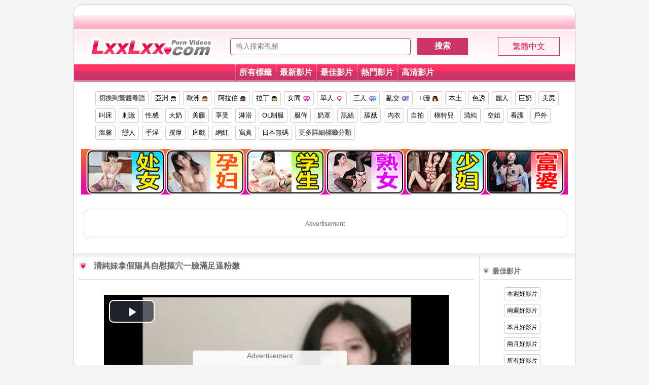

--- FILE ---
content_type: text/html
request_url: https://zhxxx.lxxlxx.top/video/Pure-Girl-Dildo-Masturbate-in-live-Show-3.html
body_size: 5739
content:
<!doctype html>
<html lang="zh-Hant">
<head>
<meta charset="utf-8">
<title>清純妹拿假陽具自慰摳穴一臉滿足逼粉嫩 影片 - lxxlxx</title>
<meta name="description" content="觀看 清純妹拿假陽具自慰摳穴一臉滿足逼粉嫩 線上免費視頻，收錄の 單女, 亞洲, 華人, 肉棒, 掰開, 氣質網紅, 自瀆, 粉穴, 瘦女, 勾引 分類a片, 無需安裝支持手機觀看影片">
<meta name="keywords" content="清純妹拿假陽具自慰摳穴一臉滿足逼粉嫩，單女, 亞洲, 華人, 肉棒, 掰開, 氣質網紅, 自瀆, 粉穴, 瘦女, 勾引，av，視頻，影片，a片，電影，短片" />
<link rel="canonical" href="//zhs.lxxlxx.com/video/Pure-Girl-Dildo-Masturbate-in-live-Show-3.html"/>
<link rel="alternate" href="//www.lxxlxx.com/video/Pure-Girl-Dildo-Masturbate-in-live-Show-3.html" hreflang="x-default">
<link rel="alternate" href="//www.lxxlxx.com/video/Pure-Girl-Dildo-Masturbate-in-live-Show-3.html" hreflang="en">
<link rel="alternate" href="//ru.lxxlxx.com/video/Pure-Girl-Dildo-Masturbate-in-live-Show-3.html" hreflang="ru"/>
<link rel="alternate" href="//fr.lxxlxx.com/video/Pure-Girl-Dildo-Masturbate-in-live-Show-3.html" hreflang="fr"/>
<link rel="alternate" href="//de.lxxlxx.com/video/Pure-Girl-Dildo-Masturbate-in-live-Show-3.html" hreflang="de"/>
<link rel="alternate" href="//el.lxxlxx.com/video/Pure-Girl-Dildo-Masturbate-in-live-Show-3.html" hreflang="el"/>
<link rel="alternate" href="//pl.lxxlxx.com/video/Pure-Girl-Dildo-Masturbate-in-live-Show-3.html" hreflang="pl"/>
<link rel="alternate" href="//nl.lxxlxx.com/video/Pure-Girl-Dildo-Masturbate-in-live-Show-3.html" hreflang="nl"/>
<link rel="alternate" href="//pt.lxxlxx.com/video/Pure-Girl-Dildo-Masturbate-in-live-Show-3.html" hreflang="pt"/>
<link rel="alternate" href="//es.lxxlxx.com/video/Pure-Girl-Dildo-Masturbate-in-live-Show-3.html" hreflang="es"/>
<link rel="alternate" href="//it.lxxlxx.com/video/Pure-Girl-Dildo-Masturbate-in-live-Show-3.html" hreflang="it"/>
<link rel="alternate" href="//tr.lxxlxx.com/video/Pure-Girl-Dildo-Masturbate-in-live-Show-3.html" hreflang="tr"/>
<link rel="alternate" href="//th.lxxlxx.com/video/Pure-Girl-Dildo-Masturbate-in-live-Show-3.html" hreflang="th"/>
<link rel="alternate" href="//vi.lxxlx.com/video/Pure-Girl-Dildo-Masturbate-in-live-Show-3.html" hreflang="vi"/>
<link rel="alternate" href="//id.lxxlx.com/video/Pure-Girl-Dildo-Masturbate-in-live-Show-3.html" hreflang="id"/>
<link rel="alternate" href="//ja.lxxlxx.com/video/Pure-Girl-Dildo-Masturbate-in-live-Show-3.html" hreflang="ja"/>
<link rel="alternate" href="//ko.lxxlx.com/video/Pure-Girl-Dildo-Masturbate-in-live-Show-3.html" hreflang="ko"/>
<link rel="alternate" href="//ar.lxxlx.com/video/Pure-Girl-Dildo-Masturbate-in-live-Show-3.html" hreflang="ar"/>
<link rel="alternate" href="//hi.lxxlx.com/video/Pure-Girl-Dildo-Masturbate-in-live-Show-3.html" hreflang="hi"/>
<link rel="alternate" href="//zhs.lxxlxx.com/video/Pure-Girl-Dildo-Masturbate-in-live-Show-3.html" hreflang="zh"/>
<meta http-equiv="mobile-agent" content="format=xhtml; url=http://m.lxxlxx.com/video/Pure-Girl-Dildo-Masturbate-in-live-Show-3.html">
<meta http-equiv="mobile-agent" content="format=html5; url=http://m.lxxlxx.com/video/Pure-Girl-Dildo-Masturbate-in-live-Show-3.html">
<link rel="alternate" media="only screen and(max-width:640px)" href="//m.lxxlxx.com/video/Pure-Girl-Dildo-Masturbate-in-live-Show-3.html">
<meta property="og:title" content="清純妹拿假陽具自慰摳穴一臉滿足逼粉嫩"/>
<meta property="og:type" content="video.movie" />
<meta property="og:image" content="https://img.lxxlxx.net/imgs/files/121/2023110921403324013.jpg"/>
<meta property="og:url" content="https://lxxlxx.com/video/Pure-Girl-Dildo-Masturbate-in-live-Show-3.html"/>
<meta property="og:video:type" content="application/x-shockwave-flash" />
<meta property="og:video:width" content="640" />
<meta property="og:video:height" content="480" />
<link rel="search" type="application/opensearchdescription+xml" title="lxxlxx.com" href="/rss.xml">
<link rel='dns-prefetch' href="/">
<link rel="stylesheet" type="text/css" href="/imgs/css/main-zhs.css"/>
<link href="/imgs/css/main-mobile-zhs.css" rel="stylesheet" type="text/css" media="screen and (max-device-width: 1080px)" />
<script src="/imgs/js/jquery-1.10.2.min.js"></script>
<script src="/imgs/js/main.js"></script>
<script src="/imgs/zd/zh-zb.js" rel="nofollow"></script>
</head>
<body>
<div class="main"><div class="head"><div class="headdesc">
</div>
<div class="logo"><a href="/"><img src="/imgs/images/lxxlxx-logo.png" alt="lxxlxx"></a></div>
<div class="headright"><div class="headleft">
<div class="search">
<form action="/search/" style="margin: 0px; padding: 0px;">
<input type="text" name="key" class="searchtext" placeholder="  輸入搜索視頻" value="">
<input type="submit" value="搜索" class="searchsubmit">
</form></div>
<div class="regionconn"><div class="allregion">繁體中文</div>
<ul class="regionlist" id="div_allregion" style="display:none"><li><a href="//www.lxxlxx.com/video/Pure-Girl-Dildo-Masturbate-in-live-Show-3.html">English</a></li>
<li><a href="//ru.lxxlxx.com/video/Pure-Girl-Dildo-Masturbate-in-live-Show-3.html">Русский</a></li>
<li><a href="//fr.lxxlxx.com/video/Pure-Girl-Dildo-Masturbate-in-live-Show-3.html">Français</a></li>
<li><a href="//de.lxxlxx.com/video/Pure-Girl-Dildo-Masturbate-in-live-Show-3.html">Deutsch</a></li>
<li><a href="//el.lxxlxx.com/video/Pure-Girl-Dildo-Masturbate-in-live-Show-3.html">Ελληνικά</a></li>
<li><a href="//pl.lxxlxx.com/video/Pure-Girl-Dildo-Masturbate-in-live-Show-3.html">Polski</a></li>
<li><a href="//nl.lxxlxx.com/video/Pure-Girl-Dildo-Masturbate-in-live-Show-3.html">Nederlands</a></li>
<li><a href="//pt.lxxlxx.com/video/Pure-Girl-Dildo-Masturbate-in-live-Show-3.html">Português</a></li>
<li><a href="//es.lxxlxx.com/video/Pure-Girl-Dildo-Masturbate-in-live-Show-3.html">Español</a></li>
<li><a href="//it.lxxlxx.com/video/Pure-Girl-Dildo-Masturbate-in-live-Show-3.html">Italiano</a></li>
<li><a href="//tr.lxxlxx.com/video/Pure-Girl-Dildo-Masturbate-in-live-Show-3.html">Türkçe</a></li>
<li><a href="//th.lxxlxx.com/video/Pure-Girl-Dildo-Masturbate-in-live-Show-3.html">ไทย</a></li>
<li><a href="//vi.lxxlx.com/video/Pure-Girl-Dildo-Masturbate-in-live-Show-3.html">Tiếng Việt</a></li>
<li><a href="//id.lxxlx.com/video/Pure-Girl-Dildo-Masturbate-in-live-Show-3.html">Indonesia</a></li>
<li><a href="//ja.lxxlxx.com/video/Pure-Girl-Dildo-Masturbate-in-live-Show-3.html">日本語</a></li>
<li><a href="//ko.lxxlx.com/video/Pure-Girl-Dildo-Masturbate-in-live-Show-3.html">한국어</a></li>
<li><a href="//ar.lxxlx.com/video/Pure-Girl-Dildo-Masturbate-in-live-Show-3.html">العربية</a></li>
<li><a href="//hi.lxxlx.com/video/Pure-Girl-Dildo-Masturbate-in-live-Show-3.html">हिंदी</a></li>
<li><a href="//zhs.lxxlxx.com/video/Pure-Girl-Dildo-Masturbate-in-live-Show-3.html">繁體中文</a></li>
</ul></div></div>
<div class="headMenu">
<ul>
<li><a href="/tags/">所有標籤</a></li>
<li><a href="/new/">最新影片</a></li>
<li><a href="/best/">最佳影片</a></li>
<div class="mobile-no">
<li><a href="/hot/">熱門影片</a></li>
<li><a href="/hd/">高清影片</a></li>
</div></ul></div></div></div>
<div class="pagination">
<ul><div class="mobile-no">
<li><a href="//hk.lxxlxx.com"><b>切換到繁體粵語</b></a></li>
</div><li><a href="/tags/Asian/">亞洲 <img src="/imgs/images/head/4.png"/></a></li>
<li><a href="/tags/European/">歐洲 <img src="/imgs/images/head/8.png"/></a></li>
<div class="mobile-no">
<li><a href="/tags/Arab/">阿拉伯 <img src="/imgs/images/head/3.png"/></a></li>
<li><a href="/tags/Latin/">拉丁 <img src="/imgs/images/head/7.png"/></a></li>
</div>
<li><a href="/tags/Lesbians/">女同 <img src="/imgs/images/head/Lesbians.png"/></a></li>
<li><a href="/tags/Alone/">單人 <img src="/imgs/images/head/Solo.png"/></a></li>
<li><a href="/tags/Threesomes/">三人 <img src="/imgs/images/head/Threesomes.png"/></a></li>
<li><a href="/tags/Group-Sex/">亂交 <img src="/imgs/images/head/Group.png" /></a></li>
<li><a href="/tags/Hentai/">H漫 <img src="/imgs/images/Hentai.png"/></a></li>
<li><a href="/tags/Homemade/">本土</a></li>
<div class="mobile-no"><li><a href="/tags/Allure/">色誘</a></li>
<li><a href="/tags/Beautiful/">麗人</a></li>
<li><a href="/tags/Big-Tits/">巨奶</a></li>
<li><a href="/tags/Butt/">美尻</a></li>
<li><a href="/tags/Groan/">叫床</a></li>
<li><a href="/tags/Passion/">刺激</a></li>
<li><a href="/tags/Sexy/">性感</a></li>
<li><a href="/tags/Breast/">大奶</a></li>
<li><a href="/tags/Foot-Fetish/">美腿</a></li>
<li><a href="/tags/Enjoys/">享受</a></li>
<li><a href="/tags/Showers/">淋浴</a></li>
<li><a href="/tags/Uniform/">OL制服</a></li>
<li><a href="/tags/Service/">服侍</a></li>
<li><a href="/tags/Bra/">奶罩</a></li>
<li><a href="/tags/Stockings/">黑絲</a></li>
<li><a href="/tags/Licking/">舔舐</a></li>
<li><a href="/tags/Lingerie/">內衣</a></li>
<li><a href="/tags/Selfie/">自拍</a></li>
<li><a href="/tags/Model/">模特兒</a></li>
<li><a href="/tags/Lovely/">清純</a></li>
<li><a href="/tags/Stewardess/">空姐</a></li>
<li><a href="/tags/Nurse/">看護</a></li>
<li><a href="/tags/Outdoor/">戶外</a></li>
<li><a href="/tags/Romantic/">溫馨</a></li>
<li><a href="/tags/Lovers/">戀人</a></li>
<li><a href="/tags/Masturbation/">手淫</a></li>
<li><a href="/tags/Massage/">按摩</a></li></div><li><a href="/tags/Film/">床戲</a></li>
<li><a href="/tags/Live/">網紅</a></li>
<li><a href="/tags/Photo-Shoot/">寫真</a></li>
<li><a href="/tags/Uncensored/">日本無碼</a></li>
<li><a href="/tags/"><b>更多詳細標籤分類</b></a></li>
</ul></div>
<div class="HG10"></div>
<div style="margin-left:15px">
<script type="text/javascript">lxx_zb("zh-text-zd");</script>
</div>
<div class="HG10"></div>
<div class="zd950"><td width="310">
<script type="text/javascript">lxx_zb("300-1");</script></td>
<td width="310">
<script type="text/javascript">lxx_zb("300-2");</script></td>
<td width="310">
<script type="text/javascript">lxx_zb("300-3");</script></td>
</div>
<div class="HG10"></div>
<div class="bigcolumn"><div class="contenthead">
<h1>清純妹拿假陽具自慰摳穴一臉滿足逼粉嫩</h1></div>
<div class="video"><script src="/vjs/12091.js"></script>
</div>
<div class="imgurl"></div>
<div class="zd728">
<script type="text/javascript">lxx_zb("728");</script>
</div>
<div class="video-info">
時長: <b>10:14</b> - 
瀏覽量: <b>54407</b> - 由<b></b>の提供
</div>
<div class="video-tags"><h3>類別分類:</h3></div>
<div class="pagination">
<ul><li><a href="/tags/Alone/" target="_blank">單女</a></li> <li><a href="/tags/Asian/" target="_blank">亞洲</a></li> <li><a href="/tags/Chinese/" target="_blank">華人</a></li> <li><a href="/tags/Dildo/" target="_blank">肉棒</a></li> <li><a href="/tags/Gaping/" target="_blank">掰開</a></li> <li><a href="/tags/Live/" target="_blank">氣質網紅</a></li> <li><a href="/tags/Masturbation/" target="_blank">自瀆</a></li> <li><a href="/tags/Small-Pussy/" target="_blank">粉穴</a></li> <li><a href="/tags/Skinny/" target="_blank">瘦女</a></li> <li><a href="/tags/Teasing/" target="_blank">勾引</a></li> <li><a href="/tags/"><b>...更多類別</b></a></li>
</ul></div>
<div class="video-sharing">
<!-- AddToAny BEGIN --><div class="a2a_kit a2a_kit_size_32 a2a_default_style">
<a class="a2a_dd" href="//www.addtoany.com/share"></a>
<a class="a2a_button_facebook"></a>
<a class="a2a_button_mastodon"></a>
<a class="a2a_button_email"></a>
<a class="a2a_button_x"></a>
<a class="a2a_button_wechat"></a>
<a class="a2a_button_douban"></a>
<a class="a2a_button_whatsapp"></a>
<a class="a2a_button_linkedin"></a><!-- AddToAny END --></div></div>
<div class="zd728">
<script type="text/javascript">lxx_zb("728-2");</script>
</div>
<div class="HG20"></div>
<div class="video-info"><h3>相關視頻推薦:</h3></div>
<div class="HG20"></div>

<div class="thumb"><div class="pic"><a href="/video/Masturbation-In-Airplane-Toilet.html"><img src="/imgs/sfiles/1/201405158010161378.jpg" alt="飛機上的洗手間里手淫潮噴"><t>03:42</t></div><u>飛機上的洗手間里手淫潮噴</u></a></div>
<div class="thumb"><div class="pic"><a href="/video/Thai-Sexy-Girl.html"><img src="/imgs/sfiles/95/2020020605343883648.jpg" alt="泰國性感嫩妹在手機直播自淫"><t>09:33</t></div><u>泰國性感嫩妹在手機直播自淫</u></a></div>
<div class="thumb"><div class="pic"><a href="/video/Asian-Girl-Masturbated-in-Car.html"><img src="/imgs/sfiles/96/202002142312139041.jpg" alt="坐在車後排掀內褲自拍的淫蕩女生"><t>01:07</t></div><u>坐在車後排掀內褲自拍的淫蕩女生</u></a></div>
<div class="thumb"><div class="pic"><a href="/video/Enjoy-the-pleasure-of-sex-from-behind.html"><img src="/imgs/sfiles_4/126/2024112420281948745.jpg" alt="找回往日激情偏離式性愛"><t>02:40</t></div><u>找回往日激情偏離式性愛</u></a></div>
<div class="mobile-no">

<div class="thumb"><div class="pic"><a href="/video/My-Ecuador-Girlfriend-Masturbates.html"><img src="/imgs/sfiles/99/2020060909003880311.jpg" alt="我的厄瓜多女友自瀆"><t>01:07</t></div><u>我的厄瓜多女友自瀆</u></a></div>
<div class="thumb"><div class="pic"><a href="/video/Horny-viet-girl-selfie-tits.html"><img src="/imgs/sfiles/45/2016072609251119286.jpg" alt="妙齡越南嫩妹在直播自摸美胸"><t>02:13</t></div><u>妙齡越南嫩妹在直播自摸美胸</u></a></div>
<div class="thumb"><div class="pic"><a href="/video/Shoko-Takasaki-Pub-Shop-Service-2.html"><img src="/imgs/sfiles_4/97/2020040405213028160.jpg" alt="只有爆乳妹子的摸摸茶高橋聖子"><t>27:31</t></div><u>只有爆乳妹子的摸摸茶高橋聖子</u></a></div>
<div class="thumb"><div class="pic"><a href="/video/Turkish-Teen-Masturbation.html"><img src="/imgs/sfiles_4/108/2021051403334538368.jpg" alt="中東正妹手指摳穴手淫自拍"><t>08:17</t></div><u>中東正妹手指摳穴手淫自拍</u></a></div>
<div class="thumb"><div class="pic"><a href="/video/Love-The-Night-2-Lan-Kwai-Fong.html"><img src="/imgs/sfiles/61/2016110414132112785.jpg" alt="三級電影 喜愛夜蒲三 蘭桂坊"><t>07:03</t></div><u>三級電影 喜愛夜蒲三 蘭桂坊</u></a></div>
<div class="thumb"><div class="pic"><a href="/video/Slutty-girl-takes-the-initiative-to-ride-sex.html"><img src="/imgs/sfiles/19/2016031812281616617.jpg" alt="東南亞大乳暈熟女渴望觀音坐蓮姿勢無套啪啪"><t>02:51</t></div><u>東南亞大乳暈熟女渴望觀音坐蓮姿勢無套啪啪</u></a></div>
<div class="thumb"><div class="pic"><a href="/video/Hong-Kong-Classic-Collection.html"><img src="/imgs/sfiles_4/137/2025030321395193043.jpg" alt="香港早期四級露點戲"><t>44:59</t></div><u>香港早期四級露點戲</u></a></div>
<div class="thumb"><div class="pic"><a href="/video/Sexy-Japanese-Milf.html"><img src="/imgs/sfiles_4/60/2016102822482050752.jpg" alt="性感的蕩婦高潮不斷叫聲淫蕩乾炮"><t>20:12</t></div><u>性感的蕩婦高潮不斷叫聲淫蕩乾炮</u></a></div></div>
</div><div class="smallcolumn">
<div class="HG20"></div>
<div class="contenthead_right">
<h3>最佳影片</h3></div>
<div class="pgright"><ul><li><a href="/best/week/">本週好影片</a></li>
<li><a href="/best/2week/">兩週好影片</a></li>
<li><a href="/best/month/">本月好影片</a></li>
<li><a href="/best/2month/">兩月好影片</a></li>
<li><a href="/best/">所有好影片</a></li>
</ul></div>
<div class="zd160"><div class="pagination">
<ul><li style="clear: both;font-size: 14px;margin-top: 5px;">熱門搜索:</li><script src="/search/Keywords.js"></script></ul></div></div>
<div id="Piclayer" style="display:none;position:absolute;z-index:1;"></div></div>
<div class="zd950"><!-- 300x250 ads -->
<td width="310">
<script type="text/javascript">lxx_zb("300-b-1");</script></td>
<td width="310">
<script type="text/javascript">lxx_zb("300-b-2");</script></td>
<td width="310">
<script type="text/javascript">lxx_zb("300-b-3");</script></td>
<!-- 300x250 ads -->
</div>
<div class="footer"><div class="contenthead3 contenthead" style="padding-left:20px;  margin-left:0px; margin-right:0px; text-align: left;"><H2>熱門地區標籤</H2></div>
<div class="HG5"></div>
<div class="pagination mobile-no">
<ul>
<li><a href="/tags/Japanese/">日本 <img src="/imgs/images/flag/JP.gif"/></a></li>
<li><a href="/tags/Korean/">韓國 <img src="/imgs/images/flag/KR.gif"/></a></li>
<li><a href="/tags/Chinese/">中國 <img src="/imgs/images/flag/CN.gif"/></a></li>
<li><a href="/tags/Malaysian/">馬來西亞 <img src="/imgs/images/flag/MY.gif"/></a></li>
<li><a href="/tags/Singaporean/">新加坡 <img src="/imgs/images/flag/SG.gif"/></a></li>
<li><a href="/tags/Philippines/">菲律賓 <img src="/imgs/images/flag/PH.gif"/></a></li>
<li><a href="/tags/Indonesian/">印尼 <img src="/imgs/images/flag/ID.gif"/></a></li>
<li><a href="/tags/Thai/">泰國 <img src="/imgs/images/flag/TH.gif"/></a></li>
<li><a href="/tags/Vietnamese/">越南 <img src="/imgs/images/flag/VN.gif"/></a></li>
<li><a href="/tags/American/">美國 <img src="/imgs/images/flag/US.gif"/></a></li>
<li><a href="/tags/Argentinian/">阿根廷 <img src="/imgs/images/flag/AR.gif"/></a></li>
<li><a href="/tags/Australian/">澳大利亞 <img src="/imgs/images/flag/AU.gif"/></a></li>
<li><a href="/tags/British/">英國 <img src="/imgs/images/flag/GB.gif"/></a></li>
<li><a href="/tags/Chilean/">智利 <img src="/imgs/images/flag/CL.gif"/></a></li>
<li><a href="/tags/Czech/">捷克 <img src="/imgs/images/flag/CZ.gif"/></a></li>
<li><a href="/tags/Hungarian/">匈牙利 <img src="/imgs/images/flag/HU.gif"/></a></li>
<li><a href="/tags/Romanian/">羅馬尼亞 <img src="/imgs/images/flag/RO.gif"/></a></li>
<li><a href="/tags/Ukrainian/">烏克蘭 <img src="/imgs/images/flag/UA.gif"/></a></li>
<li><a href="/tags/Russian/">俄羅斯 <img src="/imgs/images/flag/RU.gif"/></a></li>
<li><a href="/tags/French/">法國 <img src="/imgs/images/flag/FR.gif"/></a></li>
<li><a href="/tags/German/">德國 <img src="/imgs/images/flag/DE.gif"/></a></li>
<li><a href="/tags/Greek/">希臘 <img src="/imgs/images/flag/GR.gif"/></a></li>
<li><a href="/tags/Polish/">波蘭 <img src="/imgs/images/flag/PL.gif"/></a></li>
<li><a href="/tags/Dutch/">荷蘭 <img src="/imgs/images/flag/NL.gif" /></a></li>
<li><a href="/tags/Portuguese/">葡萄牙  <img src="/imgs/images/flag/PT.gif"/></a></li>
<li><a href="/tags/Spanish/">西班牙 <img src="/imgs/images/flag/ES.gif"/></a></li>
<li><a href="/tags/Italian/">義大利 <img src="/imgs/images/flag/IT.gif"/></a></li>
<li><a href="/tags/Indian/">印度 <img src="/imgs/images/flag/IN.gif"/></a></li>
<li><a href="/tags/Turkish/">土耳其 <img src="/imgs/images/flag/TR.gif"/></a></li>
<li><a href="/tags/Egyptian/">埃及 <img src="/imgs/images/flag/EG.gif"/></a></li>
</ul></div>
<div class="HG20"></div>
<div style="margin-left:5px">
<script type="text/javascript">lxx_zb("fans");</script>
</div>
<div class="HG20"></div>
<div style="margin-left:5px">
<script type="text/javascript">lxx_zb("960");</script>
</div>
<div class="HG20"></div>
<div class="HG10"></div>
<div class="f_bg">
<div class="mobile-no"><div style="clear: both;padding-left:20px;text-align: left;">
</br></br>
警告：此網站只適合十八歲或以上人士觀看。此網站內容可能令人反感；不可將此區的內容派發、傳閱、出售、出租、交給或借予年齡未滿18歲的人士或將本網站內容向該人士出示、播放或放映.如果你發現某些影片內容不合適，或者你是該影片的版權所有者而要求刪除影片的，請聯繫我們，我們會很快做出回复。
</br></br>
</div></div>
<div class="HG20"></div><a href="//info.lxxlxx.club/2257.htm" rel="nofollow" target="_blank">18 U.S.C. 2257</a> - 
<a href="//info.lxxlxx.club/content-removal.htm" rel="nofollow" target="_blank">內容刪除</a> - 
<a class="mobile-no" href="//info.lxxlxx.club/terms-of-service.htm" rel="nofollow" target="_blank">服務條款</a> - 
<a class="mobile-no" href="//info.lxxlxx.club/contact-us.htm" rel="nofollow" target="_blank">聯繫我們</a> - 
<a href="//info.lxxlxx.club/advertising-zh.htm" rel="nofollow" target="_blank">廣告聯繫</a> - 
<a class="mobile-no" href="//Upload.lxxlxx.club" rel="nofollow" target="_blank">上傳視頻</a> - 
<a class="mobile-no" href="//www.lxxlxx.com/alllinks/" target="_blank">鏈接網站</a> - 
<a href="https://url.lxxlxx.club/" rel="nofollow" target="_blank"><b>獲取最新網址</b></a> - 
<a class="mobile-no" href="/rss.xml">RSS</a></div>
<div class="f_foot">
<p>© 2013-2026 版權所有 LxxLxx.com - 感謝您訪問我們的網站,互聯網上最好的免費AV影片,100％免費。</p></div></div>

<script async src="//static.addtoany.com/menu/page.js"></script><script defer src="https://static.cloudflareinsights.com/beacon.min.js/vcd15cbe7772f49c399c6a5babf22c1241717689176015" integrity="sha512-ZpsOmlRQV6y907TI0dKBHq9Md29nnaEIPlkf84rnaERnq6zvWvPUqr2ft8M1aS28oN72PdrCzSjY4U6VaAw1EQ==" data-cf-beacon='{"version":"2024.11.0","token":"02ba3a7a01c3467b91123016d2f0f623","r":1,"server_timing":{"name":{"cfCacheStatus":true,"cfEdge":true,"cfExtPri":true,"cfL4":true,"cfOrigin":true,"cfSpeedBrain":true},"location_startswith":null}}' crossorigin="anonymous"></script>
</body>
</html>


--- FILE ---
content_type: application/javascript
request_url: https://zd-en.gotojs.xyz/a.lx/zh-zd-top-bc.js
body_size: -231
content:


document.writeln('<div style="height:5px;line-height:5px;"></div>');
document.writeln('<a href="https://zzz688.cc" target="_blank" rel="nofollow"><img rel="nofollow" src="//zd-imgs.2av.club/a/yp.gif" style="width:960px;height:90px;" border="0" /></a>');




--- FILE ---
content_type: application/javascript
request_url: https://m4-player-a-lx-cn.gotojs.xyz/0510_mByje/vjs/12091.js
body_size: 1044
content:
document.writeln("<html>");
document.writeln("<head>");
document.writeln("<meta charset=\'utf-8\'>");
document.writeln("<meta name=\'RATING\' content=\'RTA-5042-1996-1400-1577-RTA\'/>");
document.writeln("<meta name=\'robots\' content=\'nofollow\' />");
document.writeln("<script type=\'text/javascript\' src=\'/imgs/video6.2.5.js/6.2.5/video.min-tw.js\' rel=\'nofollow\'></script>");
document.writeln("<script type=\'text/javascript\' src=\'/imgs/play.js/video-js-resolution-switcher/video-js-resolution-switcher.js\' rel=\'nofollow\'></script>");
document.writeln("<script type=\'text/javascript\' src=\'/imgs/play.js/jquery-1.11.2.min.js\' rel=\'nofollow\'></script>");

document.writeln("<link href=\'/imgs/video6.2.5.js/css/video-js.css\' rel=\'stylesheet\'>");
document.writeln("<link href=\'/imgs/video6.2.5.js/css/style_videojs.css\' rel=\'stylesheet\'>");
document.writeln("<link href=\'/imgs/play.js/video-js-resolution-switcher/video-js-resolution-switcher.css\' rel=\'stylesheet\'>");
document.writeln("<style>");
document.writeln("	#player-container {position: relative; display: block;width: 680px; height: 520px; text-align: center; }");
document.writeln("	#player {width: 680px; height: 520px; position: absolute; background-color: #000000; background-repeat: none;}");
document.writeln("	#player-advertising {position: absolute; z-index: 999999; background: #ffffff; padding: 0 2px; text-align: center; filter: alpha(opacity=90); moz-opacity: 0.90; opacity: 0.90; border-radius: 5px;}");
document.writeln("	#player-advertising p { text-align: center; font-size: 14px;  display: block; padding: 2px 0; margin: 0;}");
document.writeln("	#player-advertising .btn-adv {font-size: 16px; font-weight: bold; background: #333333; -webkit-border-radius: 10; -moz-border-radius: 10; border-radius: 10px; font-family: Arial; color: #ffffff;  padding: 5px 10px 5px 10px;text-decoration: none; display: block; margin: 5px;}	");
document.writeln("</style>");

document.writeln("<script type=\'text/javascript\'>");
document.writeln("function adv_pos()");
document.writeln("{");
document.writeln("    var adv         = $(\'#player-advertising\');");
document.writeln("    if (adv.length) {");
document.writeln("  		var container	= $(\'#player-container\');");
document.writeln("  		var width		= container.width();");
document.writeln("  		var height		= container.height();");
document.writeln("        if (width > 310 && height > 310) {");
document.writeln("            var pos_top     = (height-300)/2;");
document.writeln("            var pos_left    = (width-330)/2;");
document.writeln("            adv.css(\'top\', pos_top + \'px\');");
document.writeln("            adv.css(\'left\', pos_left + \'px\');");
document.writeln("        } else {");
document.writeln("            adv.css(\'top\', 0);");
document.writeln("            adv.css(\'left\', 0);");
document.writeln("        }");
document.writeln("    }");
document.writeln("}");
document.writeln("$(document).ready(function() {");
document.writeln("    adv_pos();");
document.writeln("    $(window).resize(function() {adv_pos();});");
document.writeln("});");
document.writeln("</script>");

document.writeln("</head>");
document.writeln("<body>");

document.writeln("<div id=\'player-container\' oncontextmenu=\'return false\' onselectstart=\'return false\'>");
document.writeln("	<div id=\'player-advertising\'>");
document.writeln("<p>Advertisement</p>");
document.writeln("<script src=\'//zd-en.gotojs.xyz/video-en-on-pause_2.js\'></script>");
document.write('</br>');
document.write('請牢記隨機網址 <b>x.8av.club</b>');
document.write('</br>');
document.writeln("<a href=\'#close\' class=\'btn btn-default btn-adv\'>開始播放</a>");
document.writeln("</div>	<video id=\'player\' class=\'video-js vjs-default-skin\' controls preload=\'auto\' width=\'100%\' height=\'100%\' poster=\'/imgs/files/121/2023110921403324013.jpg\'>");

document.writeln("	            <source src=\'//m4-a-mail-cn9T.gotojs.xyz/a_qN8a6/move/202311/12091_g84ZY.mp4\' type=\'video/mp4\'/>");

document.writeln("            </video>");
document.writeln("</div>");

document.writeln("<script type=\'text/javascript\'>");
document.writeln("videojs.options.flash.swf = \'/imgs/play.js/video-js/video-js.swf\';");
document.writeln("$(document).ready(function() {");
document.writeln("	var player = videojs(\'player\');	");
document.writeln("	player.videoJsResolutionSwitcher({\'default\': 240, \'dynamicLabel\': true});");
document.writeln("	    videojs(\'player\').ready(function() {this.on(\'play\', function() {$(\'#player-advertising\').hide();});this.on(\'pause\', function() {$(\'#player-advertising\').show();});});");
document.writeln("    $(\'.btn-adv\').click(function(e) {e.preventDefault();$(\'#player-advertising\').hide();videojs(\'player\').ready(function() {this.play();});});");
document.writeln("        ");
document.writeln("});");
document.writeln("</script>");




document.writeln("</body>");
document.writeln("</html>");

--- FILE ---
content_type: application/javascript
request_url: https://zhxxx.lxxlxx.top/imgs/js/main.js
body_size: 221
content:

//-- region

function lateCall(t,func)
{
var _self = this;
this.handle = null;
this.func = func;
this.t=t;
 
this.execute = function()
{
_self.func();
_self.stop();
}
 
this.stop=function()
{
clearInterval(_self.handle);
}
 
this.start=function()
{
_self.handle = setInterval(_self.execute,_self.t);
}
}

$(document).ready(function(){
	var allregionLateCall = new lateCall(200,function(){$('#div_allregion').show();});
	$('.allregion').click(function(){
            allregionLateCall.start();
	  });
	$('.regionlist').hover(function(){
		allregionLateCall.start();
		},
		function(){
			allregionLateCall.stop();
			$('#div_allregion').hide();
			});
});


function regionlist(id){
switch(id){

case "1":
document.writeln("<li><a href=\'//www.lxxlxx.cc\'>English</a></li>");

document.writeln("<li><a href=\'//ru.lxxxxlx.com\'>Русский</a></li>");
document.writeln("<li><a href=\'//fr.lxxxxlx.com\'>Français</a></li>");
document.writeln("<li><a href=\'//de.lxxxxlx.com\'>Deutsch</a></li>");

document.writeln("<li><a href=\'//el.lxxxxlxx.com\'>Ελληνικά</a></li>");
document.writeln("<li><a href=\'//pl.lxxxxlxx.com\'>Polski</a></li>");
document.writeln("<li><a href=\'//nl.lxxxxlxx.com\'>Nederlands</a></li>");

document.writeln("<li><a href=\'//pt.lxxxxlxxx.com\'>Português</a></li>");
document.writeln("<li><a href=\'//es.lxxxxlxxx.com\'>Español</a></li>");
document.writeln("<li><a href=\'//it.lxxxxlxxx.com\'>Italiano</a></li>");

document.writeln("<li><a href=\'//tr.lxxxxlxxxx.com\'>Türkçe</a></li>");

document.writeln("<li><a href=\'//th.lxxlxx.net\'>ไทย</a></li>");
document.writeln("<li><a href=\'//vi.lxxlxx.net\'>Tiếng Việt</a></li>");
document.writeln("<li><a href=\'//id.lxxlxx.net\'>Indonesia</a></li>");

document.writeln("<li><a href=\'//ja.lxxlxx.pro\'>日本語</a></li>");
document.writeln("<li><a href=\'//ko.lxxlxx.pro\'>한국어</a></li>");

document.writeln("<li><a href=\'//ar.lxxlxx.club\'>العربية</a></li>");
document.writeln("<li><a href=\'//hi.lxxlxx.club\'>हिंदी</a></li>");

document.writeln("<li><a href=\'//zhs.lxxlxx.top\'>繁體中文</a></li>");

break;

}
}

--- FILE ---
content_type: application/javascript
request_url: https://zd-en.gotojs.xyz/a.lx/zb-zh-zh.js
body_size: 364
content:
document.write('<script src="//zd-en.gotojs.xyz/dns-prefetch.js" rel="nofollow"></script>');


<!-------------->


function lxx_zb(id){
switch(id){




//All Banner 990*60
case "960":



break;

case "960-2":



break;

//All Banner 160x600 1
case "160-1":




break;

//All Banner 160x600 2
case "160-2":





break;

//All Banner 300x250 1
case "300-1":

document.write('<div style="text-align: center;padding: 10px;">Advertisement<br>');
document.write('<script src="//zd-juex.gotojs.xyz/js/300x250-1.js" rel="nofollow"></script>');
document.write('<script src="//zd-juex.gotojs.xyz/js/300x250-2.js" rel="nofollow"></script>');
document.write('<script src="//zd-juex.gotojs.xyz/js/300x250-3.js" rel="nofollow"></script>');
document.writeln('</div>');



break;


//All Banner 300x250 2
case "300-2":

break;


//All Banner 300x250 3
case "300-3":

break;


//All Banner 300x250 below 1
case "300-b-1":



document.write('<div style="text-align: center;padding: 10px;">Advertisement<br>');
document.write('<script src="//zd-juex.gotojs.xyz/js/300x250-1.js" rel="nofollow"></script>');
document.write('<script src="//zd-juex.gotojs.xyz/js/300x250-2.js" rel="nofollow"></script>');
document.write('<script src="//zd-juex.gotojs.xyz/js/300x250-3.js" rel="nofollow"></script>');
document.writeln('</div>');




break;

//All Banner 300x250 below 2
case "300-b-2":

break;

//All Banner 300x250 below 3
case "300-b-3":

break;


//All Instant Fans
case "fans":

document.writeln('');

break;




//All Instant Message
case "message":



break;





//Video Banner 728*90
case "728":

document.writeln("Advertisement<br>");


document.writeln('<div style="height:5px;line-height:5px;"></div>');
document.write('<script src="//zd-juex.gotojs.xyz/js/zh-728x90-1.js" rel="nofollow"></script>');




break;


case "728-2":


document.writeln("Advertisement<br>");





document.writeln('<div style="height:5px;line-height:5px;"></div>');
document.write('<script src="//zd-juex.gotojs.xyz/js/zh-728x90-2.js" rel="nofollow"></script>');



break;


//Video Adv In Video
case "video-zd-on-pause":






break;





//ZHS text
case "zh-text-zd":

document.write('<script src="//zd-en.gotojs.xyz/a.lx/zh-zd-top-bc.js" rel="nofollow"></script>');


break;


//all zd top
case "all-zd-top":



document.write('<script src="//zd-en.gotojs.xyz/a.lx/zh-zd-top-bc.js" rel="nofollow"></script>');
document.writeln('<div style="height:20px;line-height:20px;"></div>');

break;

}
}

--- FILE ---
content_type: application/javascript
request_url: https://zhxxx.lxxlxx.top/search/Keywords.js
body_size: 5009
content:


r = 20;
var seed = Math.random();
rnd = Math.ceil(seed * r); 

switch (rnd) {



case 1:
document.write('<li><a href="/search/?key=素人自拍">素人自拍</a></li>');
document.write('<li><a href="/search/?key=前田香織">前田香織</a></li>');
document.write('<li><a href="/search/?key=中文字幕">中文字幕</a></li>');
document.write('<li><a href="/search/?key=女基友">女基友</a></li>');
document.write('<li><a href="/search/?key=BJ主播">BJ主播</a></li>');
document.write('<li><a href="/search/?key=業務員">業務員</a></li>');
document.write('<li><a href="/search/?key=波多野">波多野</a></li>');
document.write('<li><a href="/search/?key=希咲愛瑪">希咲愛瑪</a></li>');
document.write('<li><a href="/search/?key=三上悠亞">三上悠亞</a></li>');
document.write('<li><a href="/search/?key=市來美保">市來美保</a></li>');
document.write('<li><a href="/search/?key=豐滿">豐滿</a></li>');
document.write('<li><a href="/search/?key=露底">露底</a></li>');
document.write('<li><a href="/search/?key=前凸後翹">前凸後翹</a></li>');
document.write('<li><a href="/search/?key=JULIA">JULIA</a></li>');
document.write('<li><a href="/search/?key=玉體">玉體</a></li>');
document.write('<li><a href="/search/?key=蒼井空">蒼井空</a></li>');
document.write('<li><a href="/search/?key=吉村美咲">吉村美咲</a></li>');
document.write('<li><a href="/search/?key=北条麻妃">北条麻妃</a></li>');
document.write('<li><a href="/search/?key=打手槍必備">打手槍必備</a></li>');
document.write('<li><a href="/search/?key=宮部涼花">宮部涼花</a></li>');
document.write('<li><a href="/search/?key=蜂腰肥乳">蜂腰肥乳</a></li>');
document.write('<li><a href="/search/?key=桃乳">桃乳</a></li>');
document.write('<li><a href="/search/?key=爆乳人妻">爆乳人妻</a></li>');
document.write('<li><a href="/search/?key=學生妹">學生妹</a></li>');
document.write('<li><a href="/search/?key=裸神">裸神</a></li>');
document.write('<li><a href="/search/?key=白虎美少女">白虎美少女</a></li>');
break;

case 2:
document.write('<li><a href="/search/?key=篠田步美">篠田步美</a></li>');
document.write('<li><a href="/search/?key=南韓倫理">南韓倫理</a></li>');
document.write('<li><a href="/search/?key=水菜麗">水菜麗</a></li>');
document.write('<li><a href="/search/?key=兔女郎">兔女郎</a></li>');
document.write('<li><a href="/search/?key=外送茶">外送茶</a></li>');
document.write('<li><a href="/search/?key=南乃花">南乃花</a></li>');
document.write('<li><a href="/search/?key=佐藤美紀">佐藤美紀</a></li>');
document.write('<li><a href="/search/?key=極品正妹">極品正妹</a></li>');
document.write('<li><a href="/search/?key=初音實">初音實</a></li>');
document.write('<li><a href="/search/?key=素人女仔">素人女仔</a></li>');
document.write('<li><a href="/search/?key=明日花">明日花</a></li>');
document.write('<li><a href="/search/?key=吹簫">吹簫</a></li>');
document.write('<li><a href="/search/?key=嬌喘">嬌喘</a></li>');
document.write('<li><a href="/search/?key=露出快感失禁">露出快感失禁</a></li>');
document.write('<li><a href="/search/?key=h動漫">h動漫</a></li>');
document.write('<li><a href="/search/?key=美竹鈴">美竹鈴</a></li>');
document.write('<li><a href="/search/?key=飯岡加奈子">飯岡加奈子</a></li>');
document.write('<li><a href="/search/?key=沖田杏梨">沖田杏梨</a></li>');
document.write('<li><a href="/search/?key=淫聲">淫聲</a></li>');
document.write('<li><a href="/search/?key=特別服務">特別服務</a></li>');
document.write('<li><a href="/search/?key=蕾絲邊">蕾絲邊</a></li>');
document.write('<li><a href="/search/?key=女子校生">女子校生</a></li>');
document.write('<li><a href="/search/?key=死庫水">死庫水</a></li>');
document.write('<li><a href="/search/?key=未經審查">未經審查</a></li>');
document.write('<li><a href="/search/?key=白虎女優">白虎女優</a></li>');
document.write('<li><a href="/search/?key=長谷川未來">長谷川未來</a></li>');
break;

case 3:
document.write('<li><a href="/search/?key=水野朝陽">水野朝陽</a></li>');
document.write('<li><a href="/search/?key=初音實">初音實</a></li>');
document.write('<li><a href="/search/?key=桃乳">桃乳</a></li>');
document.write('<li><a href="/search/?key=打手槍必備">打手槍必備</a></li>');
document.write('<li><a href="/search/?key=業務員">業務員</a></li>');
document.write('<li><a href="/search/?key=魔鬼線條">魔鬼線條</a></li>');
document.write('<li><a href="/search/?key=露底">露底</a></li>');
document.write('<li><a href="/search/?key=前凸後翹">前凸後翹</a></li>');
document.write('<li><a href="/search/?key=南韓倫理">南韓倫理</a></li>');
document.write('<li><a href="/search/?key=水菜麗">水菜麗</a></li>');
document.write('<li><a href="/search/?key=裸體">裸體</a></li>');
document.write('<li><a href="/search/?key=大胸妹">大胸妹</a></li>');
document.write('<li><a href="/search/?key=玩3P">玩3P</a></li>');
document.write('<li><a href="/search/?key=素人女仔">素人女仔</a></li>');
document.write('<li><a href="/search/?key=日本無碼">日本無碼</a></li>');
document.write('<li><a href="/search/?key=市來美保">市來美保</a></li>');
document.write('<li><a href="/search/?key=蜂腰肥乳">蜂腰肥乳</a></li>');
document.write('<li><a href="/search/?key=野外露出">野外露出</a></li>');
document.write('<li><a href="/search/?key=大洪水">大洪水</a></li>');
document.write('<li><a href="/search/?key=時間靜止">時間靜止</a></li>');
document.write('<li><a href="/search/?key=JK裝">JK裝</a></li>');
document.write('<li><a href="/search/?key=筱田優">筱田優</a></li>');
document.write('<li><a href="/search/?key=吉澤明步">吉澤明步</a></li>');
document.write('<li><a href="/search/?key=日本熟女">日本熟女</a></li>');
document.write('<li><a href="/search/?key=矢吹杏">矢吹杏</a></li>');
document.write('<li><a href="/search/?key=短片流出">短片流出</a></li>');
break;

case 4:
document.write('<li><a href="/search/?key=倫理鹹片">倫理鹹片</a></li>');
document.write('<li><a href="/search/?key=肉彈">肉彈</a></li>');
document.write('<li><a href="/search/?key=豪放女">豪放女</a></li>');
document.write('<li><a href="/search/?key=嬌喘">嬌喘</a></li>');
document.write('<li><a href="/search/?key=島國av">島國av</a></li>');
document.write('<li><a href="/search/?key=飯岡加奈子">飯岡加奈子</a></li>');
document.write('<li><a href="/search/?key=沖田杏梨">沖田杏梨</a></li>');
document.write('<li><a href="/search/?key=明日花">明日花</a></li>');
document.write('<li><a href="/search/?key=美竹鈴">美竹鈴</a></li>');
document.write('<li><a href="/search/?key=性感寫真">性感寫真</a></li>');
document.write('<li><a href="/search/?key=外送茶">外送茶</a></li>');
document.write('<li><a href="/search/?key=本土">本土</a></li>');
document.write('<li><a href="/search/?key=乳搖">乳搖</a></li>');
document.write('<li><a href="/search/?key=中文字幕">中文字幕</a></li>');
document.write('<li><a href="/search/?key=美臂誘惑">美臂誘惑</a></li>');
document.write('<li><a href="/search/?key=內衣誘惑">內衣誘惑</a></li>');
document.write('<li><a href="/search/?key=私處無碼">私處無碼</a></li>');
document.write('<li><a href="/search/?key=佐藤美紀">佐藤美紀</a></li>');
document.write('<li><a href="/search/?key=淫聲">淫聲</a></li>');
document.write('<li><a href="/search/?key=愛撫">愛撫</a></li>');
document.write('<li><a href="/search/?key=角色扮演">角色扮演</a></li>');
document.write('<li><a href="/search/?key=戶田真琴">戶田真琴</a></li>');
document.write('<li><a href="/search/?key=水野朝陽">水野朝陽</a></li>');
document.write('<li><a href="/search/?key=JK裝">JK裝</a></li>');
document.write('<li><a href="/search/?key=酒吧女">酒吧女</a></li>');
document.write('<li><a href="/search/?key=篠崎愛">篠崎愛</a></li>');
document.write('<li><a href="/search/?key=愛撫揉乳">愛撫揉乳</a></li>');
break;

case 5:
document.write('<li><a href="/search/?key=人妻爆乳">人妻爆乳</a></li>');
document.write('<li><a href="/search/?key=學生妹">學生妹</a></li>');
document.write('<li><a href="/search/?key=死庫水">死庫水</a></li>');
document.write('<li><a href="/search/?key=未經審查">未經審查</a></li>');
document.write('<li><a href="/search/?key=少女自慰">少女自慰</a></li>');
document.write('<li><a href="/search/?key=泳裝">泳裝</a></li>');
document.write('<li><a href="/search/?key=人妻出軌">人妻出軌</a></li>');
document.write('<li><a href="/search/?key=極品身材">極品身材</a></li>');
document.write('<li><a href="/search/?key=超美巨乳">超美巨乳</a></li>');
document.write('<li><a href="/search/?key=互舔接吻">互舔接吻</a></li>');
document.write('<li><a href="/search/?key=啪啪啪">啪啪啪</a></li>');
document.write('<li><a href="/search/?key=平胸蘿莉">平胸蘿莉</a></li>');
document.write('<li><a href="/search/?key=寫真集">寫真集</a></li>');
document.write('<li><a href="/search/?key=自慰摳穴">自慰摳穴</a></li>');
document.write('<li><a href="/search/?key=寫真集">寫真集</a></li>');
document.write('<li><a href="/search/?key=飛機必備">飛機必備</a></li>');
document.write('<li><a href="/search/?key=直播自慰">直播自慰</a></li>');
document.write('<li><a href="/search/?key=車震">車震</a></li>');
document.write('<li><a href="/search/?key=推油按摩">推油按摩</a></li>');
document.write('<li><a href="/search/?key=睡衣">睡衣</a></li>');
document.write('<li><a href="/search/?key=裙底風光">裙底風光</a></li>');
document.write('<li><a href="/search/?key=打奶炮">打奶炮</a></li>');
document.write('<li><a href="/search/?key=痴漢">痴漢</a></li>');
document.write('<li><a href="/search/?key=倫理電影">倫理電影</a></li>');
document.write('<li><a href="/search/?key=百田雪菜">百田雪菜</a></li>');
break;

case 6:
document.write('<li><a href="/search/?key=波多野">波多野</a></li>');
document.write('<li><a href="/search/?key=巨乳波推">巨乳波推</a></li>');
document.write('<li><a href="/search/?key=人気女優">人気女優</a></li>');
document.write('<li><a href="/search/?key=特別服務">特別服務</a></li>');
document.write('<li><a href="/search/?key=業務員">業務員</a></li>');
document.write('<li><a href="/search/?key=裸體">裸體</a></li>');
document.write('<li><a href="/search/?key=校園">校園</a></li>');
document.write('<li><a href="/search/?key=時間靜止">時間靜止</a></li>');
document.write('<li><a href="/search/?key=筱田優">筱田優</a></li>');
document.write('<li><a href="/search/?key=戶田真琴">戶田真琴</a></li>');
document.write('<li><a href="/search/?key=打手槍必備">打手槍必備</a></li>');
document.write('<li><a href="/search/?key=日系">日系</a></li>');
document.write('<li><a href="/search/?key=唯美寫真">唯美寫真</a></li>');
document.write('<li><a href="/search/?key=性感寫真">性感寫真</a></li>');
document.write('<li><a href="/search/?key=美竹鈴">美竹鈴</a></li>');
document.write('<li><a href="/search/?key=角色扮演">角色扮演</a></li>');
document.write('<li><a href="/search/?key=極品正妹">極品正妹</a></li>');
document.write('<li><a href="/search/?key=希咲愛瑪">希咲愛瑪</a></li>');
document.write('<li><a href="/search/?key=桃乳">桃乳</a></li>');
document.write('<li><a href="/search/?key=無套插穴">無套插穴</a></li>');
document.write('<li><a href="/search/?key=外圍女">外圍女</a></li>');
document.write('<li><a href="/search/?key=週邊女">週邊女</a></li>');
document.write('<li><a href="/search/?key=巨乳胸推">巨乳胸推</a></li>');
document.write('<li><a href="/search/?key=日本正妹">日本正妹</a></li>');
document.write('<li><a href="/search/?key=毛深女">毛深女</a></li>');
break;

case 7:
document.write('<li><a href="/search/?key=泳裝">泳裝</a></li>');
document.write('<li><a href="/search/?key=人妻出軌">人妻出軌</a></li>');
document.write('<li><a href="/search/?key=極品身材">極品身材</a></li>');
document.write('<li><a href="/search/?key=超美巨乳">超美巨乳</a></li>');
document.write('<li><a href="/search/?key=互舔接吻">互舔接吻</a></li>');
document.write('<li><a href="/search/?key=啪啪啪">啪啪啪</a></li>');
document.write('<li><a href="/search/?key=平胸蘿莉">平胸蘿莉</a></li>');
document.write('<li><a href="/search/?key=寫真集">寫真集</a></li>');
document.write('<li><a href="/search/?key=自慰摳穴">自慰摳穴</a></li>');
document.write('<li><a href="/search/?key=寫真集">寫真集</a></li>');
document.write('<li><a href="/search/?key=絲襪美女">絲襪美女</a></li>');
document.write('<li><a href="/search/?key=韓國BJ">韓國BJ</a></li>');
document.write('<li><a href="/search/?key=車震">車震</a></li>');
document.write('<li><a href="/search/?key=推油按摩">推油按摩</a></li>');
document.write('<li><a href="/search/?key=高橋聖子">高橋聖子</a></li>');
document.write('<li><a href="/search/?key=睡衣">睡衣</a></li>');
document.write('<li><a href="/search/?key=裙底風光">裙底風光</a></li>');
document.write('<li><a href="/search/?key=打奶炮">打奶炮</a></li>');
document.write('<li><a href="/search/?key=痴漢">痴漢</a></li>');
document.write('<li><a href="/search/?key=倫理電影">倫理電影</a></li>');
document.write('<li><a href="/search/?key=已婚女人">已婚女人</a></li>');
document.write('<li><a href="/search/?key=自拍美乳">自拍美乳</a></li>');
document.write('<li><a href="/search/?key=長谷川未來">長谷川未來</a></li>');
document.write('<li><a href="/search/?key=誘惑身材">誘惑身材</a></li>');
document.write('<li><a href="/search/?key=剛滿發育">剛滿發育</a></li>');
break;

case 8:
document.write('<li><a href="/search/?key=淫穴美女">淫穴美女</a></li>');
document.write('<li><a href="/search/?key=診療室">診療室</a></li>');
document.write('<li><a href="/search/?key=少妇白洁">少妇白洁</a></li>');
document.write('<li><a href="/search/?key=淫水">淫水</a></li>');
document.write('<li><a href="/search/?key=凌辱女友">凌辱女友</a></li>');
document.write('<li><a href="/search/?key=公車玩弄">公車玩弄</a></li>');
document.write('<li><a href="/search/?key=相澤南">相澤南</a></li>');
document.write('<li><a href="/search/?key=篠崎愛">篠崎愛</a></li>');
document.write('<li><a href="/search/?key=淫女">淫女</a></li>');
document.write('<li><a href="/search/?key=制服美少女">制服美少女</a></li>');
document.write('<li><a href="/search/?key=女熱大陸">女熱大陸</a></li>');
document.write('<li><a href="/search/?key=貓戰">貓戰</a></li>');
document.write('<li><a href="/search/?key=無修正">無修正</a></li>');
document.write('<li><a href="/search/?key=私處粉嫩">私處粉嫩</a></li>');
document.write('<li><a href="/search/?key=少女脫衣服">少女脫衣服</a></li>');
document.write('<li><a href="/search/?key=本庄鈴">本庄鈴</a></li>');
document.write('<li><a href="/search/?key=寶生莉莉">寶生莉莉</a></li>');
document.write('<li><a href="/search/?key=動漫宅">動漫宅</a></li>');
document.write('<li><a href="/search/?key=溫馨激情">溫馨激情</a></li>');
document.write('<li><a href="/search/?key=比基尼泳裝">比基尼泳裝</a></li>');
document.write('<li><a href="/search/?key=前凸後翹">前凸後翹</a></li>');
document.write('<li><a href="/search/?key=撫摸乳頭">撫摸乳頭</a></li>');
document.write('<li><a href="/search/?key=幫你打飛機">幫你打飛機</a></li>');
document.write('<li><a href="/search/?key=女上位">女上位</a></li>');
document.write('<li><a href="/search/?key=性愛服務">性愛服務</a></li>');
break;

case 9:
document.write('<li><a href="/search/?key=倉優香">倉優香</a></li>');
document.write('<li><a href="/search/?key=市來美保">市來美保</a></li>');
document.write('<li><a href="/search/?key=特殊vip服務">特殊vip服務</a></li>');
document.write('<li><a href="/search/?key=超級正妹">超級正妹</a></li>');
document.write('<li><a href="/search/?key=小澤瑪莉亞">小澤瑪莉亞</a></li>');
document.write('<li><a href="/search/?key=女同">女同</a></li>');
document.write('<li><a href="/search/?key=澀谷由里">澀谷由里</a></li>');
document.write('<li><a href="/search/?key=涼森玲夢">涼森玲夢</a></li>');
document.write('<li><a href="/search/?key=度假村">度假村</a></li>');
document.write('<li><a href="/search/?key=飛機必備">飛機必備</a></li>');
document.write('<li><a href="/search/?key=涼森玲夢">涼森玲夢</a></li>');
document.write('<li><a href="/search/?key=外圍模特">外圍模特</a></li>');
document.write('<li><a href="/search/?key=一字馬">一字馬</a></li>');
document.write('<li><a href="/search/?key=中島京子">中島京子</a></li>');
document.write('<li><a href="/search/?key=花井美沙">花井美沙</a></li>');
document.write('<li><a href="/search/?key=日本無碼">日本無碼</a></li>');
document.write('<li><a href="/search/?key=打手槍必備">打手槍必備</a></li>');
document.write('<li><a href="/search/?key=潮吹高潮">潮吹高潮</a></li>');
document.write('<li><a href="/search/?key=青山華">青山華</a></li>');
document.write('<li><a href="/search/?key=浴室洗澡">浴室洗澡</a></li>');
document.write('<li><a href="/search/?key=av系列">av系列</a></li>');
document.write('<li><a href="/search/?key=顔面騎乗">顔面騎乗</a></li>');
document.write('<li><a href="/search/?key=島國AV">島國AV</a></li>');
document.write('<li><a href="/search/?key=深喉">深喉</a></li>');
document.write('<li><a href="/search/?key=美少女戰士">美少女戰士</a></li>');
break;

case 10:
document.write('<li><a href="/search/?key=姐弟遊戲">姐弟遊戲</a></li>');
document.write('<li><a href="/search/?key=藤谷由紀">藤谷由紀</a></li>');
document.write('<li><a href="/search/?key=君島美緒">君島美緒</a></li>');
document.write('<li><a href="/search/?key=和服">和服</a></li>');
document.write('<li><a href="/search/?key=痴女">痴女</a></li>');
document.write('<li><a href="/search/?key=同居小情侶">同居小情侶</a></li>');
document.write('<li><a href="/search/?key=自拍福利">自拍福利</a></li>');
document.write('<li><a href="/search/?key=日本蘿莉">日本蘿莉</a></li>');
document.write('<li><a href="/search/?key=葉月瑪利亞">葉月瑪利亞</a></li>');
document.write('<li><a href="/search/?key=少女足交">少女足交</a></li>');
document.write('<li><a href="/search/?key=限制級影片">限制級影片</a></li>');
document.write('<li><a href="/search/?key=床戲">床戲</a></li>');
document.write('<li><a href="/search/?key=情侶性愛">情侶性愛</a></li>');
document.write('<li><a href="/search/?key=打電話">打電話</a></li>');
document.write('<li><a href="/search/?key=高潮抽搐">高潮抽搐</a></li>');
document.write('<li><a href="/search/?key=內地極品">內地極品</a></li>');
document.write('<li><a href="/search/?key=瀧澤蘿拉">瀧澤蘿拉</a></li>');
document.write('<li><a href="/search/?key=制服誘惑">制服誘惑</a></li>');
document.write('<li><a href="/search/?key=紅燈區">紅燈區</a></li>');
document.write('<li><a href="/search/?key=上原亜衣">上原亜衣</a></li>');
document.write('<li><a href="/search/?key=時間停止">時間停止</a></li>');
document.write('<li><a href="/search/?key=大巴色狼">大巴色狼</a></li>');
document.write('<li><a href="/search/?key=一線天">一線天</a></li>');
document.write('<li><a href="/search/?key=修長身材">修長身材</a></li>');
document.write('<li><a href="/search/?key=台妹">台妹</a></li>');
break;

case 11:
document.write('<li><a href="/search/?key=松下紗榮子">松下紗榮子</a></li>');
document.write('<li><a href="/search/?key=酒店激情做愛">酒店激情做愛</a></li>');
document.write('<li><a href="/search/?key=美女主播">美女主播</a></li>');
document.write('<li><a href="/search/?key=騷女">騷女</a></li>');
document.write('<li><a href="/search/?key=激情愛愛">激情愛愛</a></li>');
document.write('<li><a href="/search/?key=無碼">無碼</a></li>');
document.write('<li><a href="/search/?key=櫻井莉亞">櫻井莉亞</a></li>');
document.write('<li><a href="/search/?key=自慰潮吹">自慰潮吹</a></li>');
document.write('<li><a href="/search/?key=塚田詩織">塚田詩織</a></li>');
document.write('<li><a href="/search/?key=性愛場面">性愛場面</a></li>');
document.write('<li><a href="/search/?key=相澤南">相澤南</a></li>');
document.write('<li><a href="/search/?key=韓國倫理">韓國倫理</a></li>');
document.write('<li><a href="/search/?key=甩奶妹">甩奶妹</a></li>');
document.write('<li><a href="/search/?key=篠田優">篠田優</a></li>');
document.write('<li><a href="/search/?key=松本芽依">松本芽依</a></li>');
document.write('<li><a href="/search/?key=日本無碼">日本無碼</a></li>');
document.write('<li><a href="/search/?key=青山華">青山華</a></li>');
document.write('<li><a href="/search/?key=吉川愛美">吉川愛美</a></li>');
document.write('<li><a href="/search/?key=人間胸器">人間胸器</a></li>');
document.write('<li><a href="/search/?key=絲襪控">絲襪控</a></li>');
document.write('<li><a href="/search/?key=母子亂倫">母子亂倫</a></li>');
document.write('<li><a href="/search/?key=鴛鴦浴">鴛鴦浴</a></li>');
document.write('<li><a href="/search/?key=乳搖">乳搖</a></li>');
document.write('<li><a href="/search/?key=性感秘書裝">性感秘書裝</a></li>');
break;

case 12:
document.write('<li><a href="/search/?key=週邊女">週邊女</a></li>');
document.write('<li><a href="/search/?key=魔鬼線條">魔鬼線條</a></li>');
document.write('<li><a href="/search/?key=私處無碼">私處無碼</a></li>');
document.write('<li><a href="/search/?key=霸氣外露">霸氣外露</a></li>');
document.write('<li><a href="/search/?key=美竹鈴">美竹鈴</a></li>');
document.write('<li><a href="/search/?key=乳搖">乳搖</a></li>');
document.write('<li><a href="/search/?key=甩奶妹">甩奶妹</a></li>');
document.write('<li><a href="/search/?key=篠田優">篠田優</a></li>');
document.write('<li><a href="/search/?key=肉彈">肉彈</a></li>');
document.write('<li><a href="/search/?key=豪放女">豪放女</a></li>');
document.write('<li><a href="/search/?key=天海翼">天海翼</a></li>');
document.write('<li><a href="/search/?key=三浦惠理子">三浦惠理子</a></li>');
document.write('<li><a href="/search/?key=宮部涼花">宮部涼花</a></li>');
document.write('<li><a href="/search/?key=前田香織">前田香織</a></li>');
document.write('<li><a href="/search/?key=野外露出">野外露出</a></li>');
document.write('<li><a href="/search/?key=北条麻妃">北条麻妃</a></li>');
document.write('<li><a href="/search/?key=唯美寫真">唯美寫真</a></li>');
document.write('<li><a href="/search/?key=初音實">初音實</a></li>');
document.write('<li><a href="/search/?key=三上悠亞">三上悠亞</a></li>');
document.write('<li><a href="/search/?key=已婚女人">已婚女人</a></li>');
document.write('<li><a href="/search/?key=自拍美乳">自拍美乳</a></li>');
document.write('<li><a href="/search/?key=長谷川未來">長谷川未來</a></li>');
document.write('<li><a href="/search/?key=誘惑身材">誘惑身材</a></li>');
break;

case 13:
document.write('<li><a href="/search/?key=韓國女主播">韓國女主播</a></li>');
document.write('<li><a href="/search/?key=瀧澤蘿拉">瀧澤蘿拉</a></li>');
document.write('<li><a href="/search/?key=制服誘惑">制服誘惑</a></li>');
document.write('<li><a href="/search/?key=臺妹援交">臺妹援交</a></li>');
document.write('<li><a href="/search/?key=金瓶梅">金瓶梅</a></li>');
document.write('<li><a href="/search/?key=美女模特">美女模特</a></li>');
document.write('<li><a href="/search/?key=豪乳妹">豪乳妹</a></li>');
document.write('<li><a href="/search/?key=彩美旬果">彩美旬果</a></li>');
document.write('<li><a href="/search/?key=鮎川奈緒">鮎川奈緒</a></li>');
document.write('<li><a href="/search/?key=吹簫口交">吹簫口交</a></li>');
document.write('<li><a href="/search/?key=角色扮演">角色扮演</a></li>');
document.write('<li><a href="/search/?key=口罩美少女">口罩美少女</a></li>');
document.write('<li><a href="/search/?key=口爆中出">口爆中出</a></li>');
document.write('<li><a href="/search/?key=藝術寫真">藝術寫真</a></li>');
document.write('<li><a href="/search/?key=日本人妻">日本人妻</a></li>');
document.write('<li><a href="/search/?key=塚田詩織">塚田詩織</a></li>');
document.write('<li><a href="/search/?key=真白愛梨">真白愛梨</a></li>');
document.write('<li><a href="/search/?key=女朋友口交">女朋友口交</a></li>');
document.write('<li><a href="/search/?key=網襪誘惑">網襪誘惑</a></li>');
document.write('<li><a href="/search/?key=靚模">靚模</a></li>');
document.write('<li><a href="/search/?key=夜店">夜店</a></li>');
document.write('<li><a href="/search/?key=火辣熱舞">火辣熱舞</a></li>');
document.write('<li><a href="/search/?key=麻美由真">麻美由真</a></li>');
document.write('<li><a href="/search/?key=魚網衣">魚網衣</a></li>');
break;

case 14:
document.write('<li><a href="/search/?key=可愛蘿莉">可愛蘿莉</a></li>');
document.write('<li><a href="/search/?key=大尺度私拍">大尺度私拍</a></li>');
document.write('<li><a href="/search/?key=妙齡女">妙齡女</a></li>');
document.write('<li><a href="/search/?key=G奶">G奶</a></li>');
document.write('<li><a href="/search/?key=手機自拍">手機自拍</a></li>');
document.write('<li><a href="/search/?key=性感正妹">性感正妹</a></li>');
document.write('<li><a href="/search/?key=情趣騷舞">情趣騷舞</a></li>');
document.write('<li><a href="/search/?key=跳脫衣舞">跳脫衣舞</a></li>');
document.write('<li><a href="/search/?key=波推性愛">波推性愛</a></li>');
document.write('<li><a href="/search/?key=性愛時間">性愛時間</a></li>');
document.write('<li><a href="/search/?key=兼職雞">兼職雞</a></li>');
document.write('<li><a href="/search/?key=美少女按摩">美少女按摩</a></li>');
document.write('<li><a href="/search/?key=西野亞子">西野亞子</a></li>');
document.write('<li><a href="/search/?key=女孩自慰">女孩自慰</a></li>');
document.write('<li><a href="/search/?key=雙飛">雙飛</a></li>');
document.write('<li><a href="/search/?key=魔鏡號">魔鏡號</a></li>');
document.write('<li><a href="/search/?key=性感女神">性感女神</a></li>');
document.write('<li><a href="/search/?key=極品糢特">極品糢特</a></li>');
document.write('<li><a href="/search/?key=極品少女">極品少女</a></li>');
document.write('<li><a href="/search/?key=绝妙美女">绝妙美女</a></li>');
document.write('<li><a href="/search/?key=私處">私處</a></li>');
document.write('<li><a href="/search/?key=人體寫真">人體寫真</a></li>');
document.write('<li><a href="/search/?key=微乳美少女">微乳美少女</a></li>');
document.write('<li><a href="/search/?key=上原亜衣">上原亜衣</a></li>');
break;


case 15:
document.write('<li><a href="/search/?key=按摩技師">按摩技師</a></li>');
document.write('<li><a href="/search/?key=噴母乳">噴母乳</a></li>');
document.write('<li><a href="/search/?key=辻本杏">辻本杏</a></li>');
document.write('<li><a href="/search/?key=飛機必看">飛機必看</a></li>');
document.write('<li><a href="/search/?key=鹿小姐">鹿小姐</a></li>');
document.write('<li><a href="/search/?key=酒店約炮">酒店約炮</a></li>');
document.write('<li><a href="/search/?key=一之瀨桃">一之瀨桃</a></li>');
document.write('<li><a href="/search/?key=中文字幕">中文字幕</a></li>');
document.write('<li><a href="/search/?key=春麗">春麗</a></li>');
document.write('<li><a href="/search/?key=比堅尼寫真">比堅尼寫真</a></li>');
document.write('<li><a href="/search/?key=不知火舞">不知火舞</a></li>');
document.write('<li><a href="/search/?key=市來美保">市來美保</a></li>');
document.write('<li><a href="/search/?key=最強美少女">最強美少女</a></li>');
document.write('<li><a href="/search/?key=童顏美乳">童顏美乳</a></li>');
document.write('<li><a href="/search/?key=無套做愛">無套做愛</a></li>');
document.write('<li><a href="/search/?key=本土">本土</a></li>');
document.write('<li><a href="/search/?key=網紅直播">網紅直播</a></li>');
document.write('<li><a href="/search/?key=加勒比">加勒比</a></li>');
document.write('<li><a href="/search/?key=癡漢電車">癡漢電車</a></li>');
document.write('<li><a href="/search/?key=性感台妹">性感台妹</a></li>');
document.write('<li><a href="/search/?key=希咲愛瑪">希咲愛瑪</a></li>');
document.write('<li><a href="/search/?key=今井美鈴">今井美鈴</a></li>');
document.write('<li><a href="/search/?key=小澤愛麗絲">小澤愛麗絲</a></li>');
document.write('<li><a href="/search/?key=叫聲淫蕩">叫聲淫蕩</a></li>');
break;

case 16:
document.write('<li><a href="/search/?key=小姨子">小姨子</a></li>');
document.write('<li><a href="/search/?key=女同接吻">女同接吻</a></li>');
document.write('<li><a href="/search/?key=小蕾和惠">小蕾和惠</a></li>');
document.write('<li><a href="/search/?key=和服">和服</a></li>');
document.write('<li><a href="/search/?key=素人日本">素人日本</a></li>');
document.write('<li><a href="/search/?key=雛妓">雛妓</a></li>');
document.write('<li><a href="/search/?key=原幹恵">原幹恵</a></li>');
document.write('<li><a href="/search/?key=掰開美穴">掰開美穴</a></li>');
document.write('<li><a href="/search/?key=清純少女">清純少女</a></li>');
document.write('<li><a href="/search/?key=經典AV">經典AV</a></li>');
document.write('<li><a href="/search/?key=擼管必備">擼管必備</a></li>');
document.write('<li><a href="/search/?key=推油按摩">推油按摩</a></li>');
document.write('<li><a href="/search/?key=性愛短片">性愛短片</a></li>');
document.write('<li><a href="/search/?key=囡囡">囡囡</a></li>');
document.write('<li><a href="/search/?key=OL制服絲襪">OL制服絲襪</a></li>');
document.write('<li><a href="/search/?key=島國素人">島國素人</a></li>');
document.write('<li><a href="/search/?key=未經審查">未經審查</a></li>');
document.write('<li><a href="/search/?key=絕世美人">絕世美人</a></li>');
document.write('<li><a href="/search/?key=金瓶梅">金瓶梅</a></li>');
document.write('<li><a href="/search/?key=妹妹呻吟">妹妹呻吟</a></li>');
document.write('<li><a href="/search/?key=無毛白虎">無毛白虎</a></li>');
document.write('<li><a href="/search/?key=夜總會">夜總會</a></li>');
document.write('<li><a href="/search/?key=戶外寫真">戶外寫真</a></li>');
document.write('<li><a href="/search/?key=可愛萌妹">可愛萌妹</a></li>');
document.write('<li><a href="/search/?key=美乳女優">美乳女優</a></li>');
break;

case 17:
document.write('<li><a href="/search/?key=吃屄">吃屄</a></li>');
document.write('<li><a href="/search/?key=老色鬼">老色鬼</a></li>');
document.write('<li><a href="/search/?key=色老頭">色老頭</a></li>');
document.write('<li><a href="/search/?key=潮吹失禁">潮吹失禁</a></li>');
document.write('<li><a href="/search/?key=電車癡漢">電車癡漢</a></li>');
document.write('<li><a href="/search/?key=強制猥褻">強制猥褻</a></li>');
document.write('<li><a href="/search/?key=美熟女優">美熟女優</a></li>');
document.write('<li><a href="/search/?key=雙穴中出">雙穴中出</a></li>');
document.write('<li><a href="/search/?key=家政婦">家政婦</a></li>');
document.write('<li><a href="/search/?key=龍爪手">龍爪手</a></li>');
document.write('<li><a href="/search/?key=抓奶">抓奶</a></li>');
document.write('<li><a href="/search/?key=兩穴齊插">兩穴齊插</a></li>');
document.write('<li><a href="/search/?key=開胸露乳">開胸露乳</a></li>');
document.write('<li><a href="/search/?key=裸聊視訊">裸聊視訊</a></li>');
document.write('<li><a href="/search/?key=美尻長腿">美尻長腿</a></li>');
document.write('<li><a href="/search/?key=透膚膝上襪">透膚膝上襪</a></li>');
document.write('<li><a href="/search/?key=齊B小短裙">齊B小短裙</a></li>');
document.write('<li><a href="/search/?key=狼牙按摩棒">狼牙按摩棒</a></li>');
document.write('<li><a href="/search/?key=愛液滿瀉">愛液滿瀉</a></li>');
document.write('<li><a href="/search/?key=脫衣露乳">脫衣露乳</a></li>');
document.write('<li><a href="/search/?key=電動按摩棒">電動按摩棒</a></li>');
document.write('<li><a href="/search/?key=碗公奶">碗公奶</a></li>');
document.write('<li><a href="/search/?key=絕頂高潮">絕頂高潮</a></li>');
document.write('<li><a href="/search/?key=情趣跳蛋">情趣跳蛋</a></li>');
break;


case 18:
document.write('<li><a href="/search/?key=假奶">假奶</a></li>');
document.write('<li><a href="/search/?key=脫衣秀舞">脫衣秀舞</a></li>');
document.write('<li><a href="/search/?key=小巧乳房">小巧乳房</a></li>');
document.write('<li><a href="/search/?key=福利放送">福利放送</a></li>');
document.write('<li><a href="/search/?key=性感內衣">性感內衣</a></li>');
document.write('<li><a href="/search/?key=美尻女秘書">美尻女秘書</a></li>');
document.write('<li><a href="/search/?key=自玩乳頭">自玩乳頭</a></li>');
document.write('<li><a href="/search/?key=溫馨的性愛">溫馨的性愛</a></li>');
document.write('<li><a href="/search/?key=揉乳噴奶">揉乳噴奶</a></li>');
document.write('<li><a href="/search/?key=擠奶噴乳">擠奶噴乳</a></li>');
document.write('<li><a href="/search/?key=一對多視訊">一對多視訊</a></li>');
document.write('<li><a href="/search/?key=公廁自慰">公廁自慰</a></li>');
document.write('<li><a href="/search/?key=濕身秀">濕身秀</a></li>');
document.write('<li><a href="/search/?key=牛仔小熱褲">牛仔小熱褲</a></li>');
document.write('<li><a href="/search/?key=韓國BJ">韓國BJ</a></li>');
document.write('<li><a href="/search/?key=愛撫小穴">愛撫小穴</a></li>');
document.write('<li><a href="/search/?key=忘我呻吟">忘我呻吟</a></li>');
document.write('<li><a href="/search/?key=H動畫">H動畫</a></li>');
document.write('<li><a href="/search/?key=白虎小穴">白虎小穴</a></li>');
document.write('<li><a href="/search/?key=D動畫">D動畫</a></li>');
document.write('<li><a href="/search/?key=SM凌辱調教">SM凌辱調教</a></li>');
document.write('<li><a href="/search/?key=強制口交">強制口交</a></li>');
document.write('<li><a href="/search/?key=貓耳娘">貓耳娘</a></li>');
document.write('<li><a href="/search/?key=兔女郎">兔女郎</a></li>');
break;

case 19:
document.write('<li><a href="/search/?key=雙馬尾">雙馬尾</a></li>');
document.write('<li><a href="/search/?key=被逼口交">被逼口交</a></li>');
document.write('<li><a href="/search/?key=日本萌少女">日本萌少女</a></li>');
document.write('<li><a href="/search/?key=情趣用品">情趣用品</a></li>');
document.write('<li><a href="/search/?key=插穴自慰">插穴自慰</a></li>');
document.write('<li><a href="/search/?key=動漫展">動漫展</a></li>');
document.write('<li><a href="/search/?key=爆乳正妹">爆乳正妹</a></li>');
document.write('<li><a href="/search/?key=沐浴寫真">沐浴寫真</a></li>');
document.write('<li><a href="/search/?key=狗爬式插穴">狗爬式插穴</a></li>');
document.write('<li><a href="/search/?key=沖澡濕身秀">沖澡濕身秀</a></li>');
document.write('<li><a href="/search/?key=性愛自拍">性愛自拍</a></li>');
document.write('<li><a href="/search/?key=騎乘位">騎乘位</a></li>');
document.write('<li><a href="/search/?key=精華合輯">精華合輯</a></li>');
document.write('<li><a href="/search/?key=動漫美少女">動漫美少女</a></li>');
document.write('<li><a href="/search/?key=擦槍走火">擦槍走火</a></li>');
document.write('<li><a href="/search/?key=正妹主播">正妹主播</a></li>');
document.write('<li><a href="/search/?key=萌妹美女">萌妹美女</a></li>');

document.write('<li><a href="/search/?key=台灣妹子">台灣妹子</a></li>');
document.write('<li><a href="/search/?key=調教地獄">調教地獄</a></li>');
document.write('<li><a href="/search/?key=風俗娘">風俗娘</a></li>');
document.write('<li><a href="/search/?key=忘情口交">忘情口交</a></li>');
document.write('<li><a href="/search/?key=揉乳手淫">揉乳手淫</a></li>');
document.write('<li><a href="/search/?key=人間極品">人間極品</a></li>');
document.write('<li><a href="/search/?key=麻繩綑綁">麻繩綑綁</a></li>');
break;



case 20:
document.write('<li><a href="/search/?key=口罩美少女">口罩美少女</a></li>');
document.write('<li><a href="/search/?key=辦公室激情">辦公室激情</a></li>');
document.write('<li><a href="/search/?key=小騷妹">小騷妹</a></li>');
document.write('<li><a href="/search/?key=美少女吹簫">美少女吹簫</a></li>');
document.write('<li><a href="/search/?key=泡泡浴">泡泡浴</a></li>');
document.write('<li><a href="/search/?key=巨乳少女">巨乳少女</a></li>');
document.write('<li><a href="/search/?key=剃陰毛">剃陰毛</a></li>');
document.write('<li><a href="/search/?key=戴綠帽">戴綠帽</a></li>');
document.write('<li><a href="/search/?key=護士服">護士服</a></li>');
document.write('<li><a href="/search/?key=嫩妹">嫩妹</a></li>');
document.write('<li><a href="/search/?key=撓痒癢">撓痒癢</a></li>');
document.write('<li><a href="/search/?key=誘惑人妻">誘惑人妻</a></li>');
document.write('<li><a href="/search/?key=性服務">性服務</a></li>');
document.write('<li><a href="/search/?key=吹喇叭">吹喇叭</a></li>');
document.write('<li><a href="/search/?key=36D">36D</a></li>');
document.write('<li><a href="/search/?key=混血兒">混血兒</a></li>');
document.write('<li><a href="/search/?key=辻本杏">辻本杏</a></li>');
document.write('<li><a href="/search/?key=呻吟">呻吟</a></li>');
document.write('<li><a href="/search/?key=潛規則">潛規則</a></li>');
document.write('<li><a href="/search/?key=戶外野戰">戶外野戰</a></li>');
document.write('<li><a href="/search/?key=成瀨心美">成瀨心美</a></li>');
document.write('<li><a href="/search/?key=浪叫不斷">浪叫不斷</a></li>');
document.write('<li><a href="/search/?key=艷舞">艷舞</a></li>');
document.write('<li><a href="/search/?key=愛內梨花">愛內梨花</a></li>');
document.write('<li><a href="/search/?key=援助交際">援助交際</a></li>');

default:
break;

}

--- FILE ---
content_type: application/javascript
request_url: https://zhxxx.lxxlxx.top/imgs/zd/zh-zb.js
body_size: -230
content:




r = 2;
var seed = Math.random();
rnd = Math.ceil(seed * r); 

switch (rnd) {


case 1:
document.write('<script src="//zd-en.gotojs.xyz/a.lx/zb-zh-zh.js" rel="nofollow"></script>');
break;


case 2:
document.write('<script src="//zd-en.gotojs.xyz/a.lx/zb-zh-zh.js" rel="nofollow"></script>');


default:
break;

}


